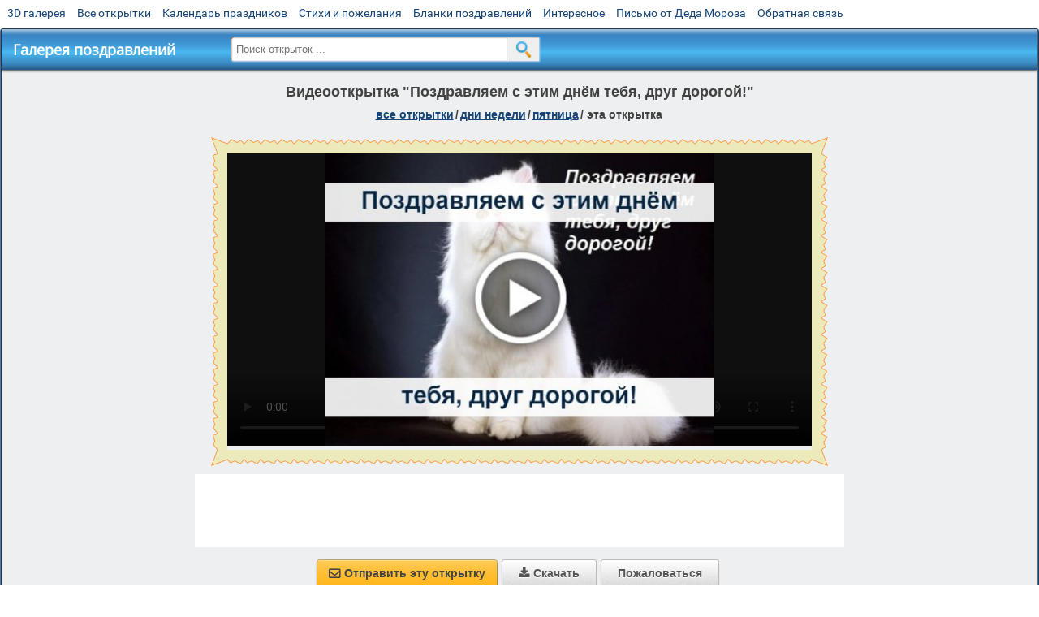

--- FILE ---
content_type: text/html; charset=utf-8;
request_url: https://m.3d-galleru.ru/3D/image/pozdravlyaem-s-etim-dn-m-tebya-drug-dorogoj-134904/
body_size: 7287
content:
<!DOCTYPE html><html xmlns:og="http://ogp.me/ns#" lang="ru"><head><title>Видеооткрытка Поздравляем с этим днём тебя, друг дорогой! </title><meta name="description" content="Открытки с наступающей и наступившей пятницей, поздравление с окончанием рабочей недели, пожелания удачной пятницы 13-го, и открытки с разнообразными фразами про пятницу. Все что связано с одним из самых любимых дней недели. Отправляйте своим друзьям п..." /><meta http-equiv="Content-Type" content="text/html; charset=UTF-8"/><link rel="shortcut icon" href="/img/promo/favicon.ico"><meta name="viewport" content="width=device-width, initial-scale=1, maximum-scale=1" /> <link rel="manifest" href="/android_app/manifest.json" /><meta name="theme-color" content="#F6F6F6" /><meta name="application-name" content="Открытки" /><meta name="mobile-web-app-capable" content="yes" /><meta name="viewport" content="width=device-width, initial-scale=1" /><link rel="icon" type="image/png" sizes="16x16" href="/android_app/16x16.png" /><link rel="icon" type="image/png" sizes="32x32" href="/android_app/32x32.png" /><link rel="icon" type="image/png" sizes="96x96" href="/android_app/96x96.png" /><link rel="icon" type="image/png" sizes="192x192" href="/android_app/192x192.png" /><meta name="apple-mobile-web-app-capable" content="yes" /><meta name="apple-mobile-web-app-title" content="Открытки" /><meta name="apple-mobile-web-app-status-bar-style" content="default" /><link rel="apple-touch-icon" sizes="48x48" href="/android_app/48x48.png" /><link rel="apple-touch-icon" sizes="57x57" href="/android_app/57x57.png" /><link rel="apple-touch-icon" sizes="60x60" href="/android_app/60x60.png" /><link rel="apple-touch-icon" sizes="72x72" href="/android_app/72x72.png" /><link rel="apple-touch-icon" sizes="76x76" href="/android_app/76x76.png" /><link rel="apple-touch-icon" sizes="96x96" href="/android_app/96x96.png" /><link rel="apple-touch-icon" sizes="114x114" href="/android_app/114x114.png" /><link rel="apple-touch-icon" sizes="120x120" href="/android_app/120x120.png" /><link rel="apple-touch-icon" sizes="144x144" href="/android_app/144x144.png" /><link rel="apple-touch-icon" sizes="152x152" href="/android_app/152x152.png" /><link rel="apple-touch-icon" sizes="180x180" href="/android_app/180x180.png" /><meta http-equiv="X-UA-Compatible" content="IE=edge,chrome=1"><meta property="fb:app_id" content="510324633181047" /><meta property="og:type" content="article" /><meta property="og:title" content='Видеооткрытка Поздравляем с этим днём тебя, друг дорогой! ' /><meta property="og:description" content="Открытки с наступающей и наступившей пятницей, поздравление с окончанием рабочей недели, пожелания удачной пятницы 13-го, и открытки с разнообразными фразами про пятницу. Все что связано с одним из самых любимых дней недели. Отправляйте своим друзьям п..." /><meta property="og:url" content="https://m.3d-galleru.ru/3D/image/pozdravlyaem-s-etim-dn-m-tebya-drug-dorogoj-134904/" /><meta property="og:site_name" content="Галерея поздравлений" /><meta property="og:type:article:section" content="открытки" /><meta property="og:image" content="https://m.3d-galleru.ru/3D/image/ssylka-na-otkrytku-134904/promo7.jpeg"/><meta property="og:image:secure_url" content="https://m.3d-galleru.ru/3D/image/ssylka-na-otkrytku-134904/promo7.jpeg"/><meta property="og:image:width" content="671" /><meta property="og:image:height" content="300" /><meta name="twitter:card" content="summary"><meta name="twitter:creator" content="@webholt"><meta name="twitter:title" content='Видеооткрытка Поздравляем с этим днём тебя, друг дорогой! '><meta name="twitter:description" content="Открытки с наступающей и наступившей пятницей, поздравление с окончанием рабочей недели, пожелания удачной пятницы 13-го, и открытки с разнообразными фразами про пятницу. Все что связано с одним из самых любимых дней недели. Отправляйте своим друзьям п..."><meta name="twitter:image" content="https://m.3d-galleru.ru/3D/image/ssylka-na-otkrytku-134904/promo7.jpeg"><meta name="twitter:card" content="summary_large_image"><meta name="twitter:site" content="@amdoit_ru"><meta name="twitter:creator" content="@amdoit_ru"><meta name="twitter:title" content='Видеооткрытка Поздравляем с этим днём тебя, друг дорогой! '><meta name="twitter:description" content="Открытки с наступающей и наступившей пятницей, поздравление с окончанием рабочей недели, пожелания удачной пятницы 13-го, и открытки с разнообразными фразами про пятницу. Все что связано с одним из самых любимых дней недели. Отправляйте своим друзьям п..."><meta name="twitter:image" content="https://m.3d-galleru.ru/3D/image/ssylka-na-otkrytku-134904/promo7.jpeg"><meta name="tb_url" content="https://3d-galleru.ru/cards/13/49/eu9t6f5mc6m38f3h97ot3g8hw.jpg"><link rel="chrome-webstore-item" href="https://chrome.google.com/webstore/detail/lkgdbimigeeehofgaacanklgmfkilglm"><link href="/css-styles/style,card-comments,popup.css?v=4" rel="stylesheet" type="text/css"><link rel="stylesheet" href="/comments/comments.css" type="text/css"/><link rel="image_src" href="https://m.3d-galleru.ru/3D/image/ssylka-na-otkrytku-134904/promo7.jpeg"/><link rel="canonical" href="https://3d-galleru.ru/3D/image/pozdravlyaem-s-etim-dn-m-tebya-drug-dorogoj-134904/"/><style>@media (max-width:420px){	#google_1:empty, .yandex_rtb:empty{	aspect-ratio: 3 / 2;	}	html#download #content h1, html#download #content nav.full-path{	display: none;	}	}</style><script type="application/ld+json" class="yoast-schema-graph">{	"@context": "https://schema.org",	"@graph": [{	"@type": "WebSite",	"@id": "https://m.3d-galleru.ru/#website",	"url": "https://m.3d-galleru.ru/",	"name": "Красивые открытки бесплатно | m.3d-galleru.ru",	"description": "m.3d-galleru.ru",	"potentialAction": [{	"@type": "SearchAction",	"target": "https://m.3d-galleru.ru/archive/search/?search={search_term_string}",	"query-input": "required name=search_term_string"	}],	"inLanguage": "ru"	}, {	"@type": "WebPage",	"@id": "https://m.3d-galleru.ru/3D/image/pozdravlyaem-s-etim-dn-m-tebya-drug-dorogoj-134904/#webpage",	"url": "https://m.3d-galleru.ru/3D/image/pozdravlyaem-s-etim-dn-m-tebya-drug-dorogoj-134904/",	"name": "Видеооткрытка Поздравляем с этим днём тебя, друг дорогой! ",	"isPartOf": {	"@id": "https://m.3d-galleru.ru/#website"	},	"datePublished": "2019-11-15T10:05:03+03:00",	"dateModified": "2019-11-15T10:18:00+03:00",	"description": "Открытки с наступающей и наступившей пятницей, поздравление с окончанием рабочей недели, пожелания удачной пятницы 13-го, и открытки с разнообразными фразами про пятницу. Все что связано с одним из самых любимых дней недели. Отправляйте своим друзьям п...",	"inLanguage": "ru",	"potentialAction": [{	"@type": "ReadAction",	"target": ["https://m.3d-galleru.ru/3D/image/pozdravlyaem-s-etim-dn-m-tebya-drug-dorogoj-134904/"]	}]	}]
}</script></head><body data-json='{"id":134904,"type":1,"duration":27,"frames":1,"MD":"11.15","uid":6963,"cat_id":65,"title":"\u041f\u043e\u0437\u0434\u0440\u0430\u0432\u043b\u044f\u0435\u043c \u0441 \u044d\u0442\u0438\u043c \u0434\u043d\u0451\u043c \u0442\u0435\u0431\u044f, \u0434\u0440\u0443\u0433 \u0434\u043e\u0440\u043e\u0433\u043e\u0439!","tags":"\u0436\u0438\u0432\u043e\u0442\u043d\u044b\u0435,\u043f\u0440\u0438\u0440\u043e\u0434\u0430,\u0441\u0442\u0438\u0445,\u043f\u043e\u0437\u0434\u0440\u0430\u0432\u043b\u044f\u0435\u043c \u0441 \u044d\u0442\u0438\u043c \u0434\u043d\u0451\u043c \u0442\u0435\u0431\u044f,\u0434\u0440\u0443\u0433,\u0434\u043e\u0440\u043e\u0433\u043e\u0439,\u043f\u044f\u0442\u043d\u0438\u0446\u0430,\u043e\u043d\u0430,\u043c\u043e\u0436\u0435\u0442,\u0431\u044b\u0442\u044c,\u043f\u043b\u043e\u0445\u043e\u0439,\u043e\u043d\u0430 \u043f\u043e\u043b\u043d\u0430 \u0432\u0435\u0441\u0435\u043b\u044c\u044f,\u0434\u0440\u0430\u0439\u0432\u0430 \u0438 \u0443\u0442\u0435\u0445,\u043f\u044f\u0442\u043d\u0438\u0446\u0430 \u043d\u0430\u0441\u0442\u0430\u043b\u0430 \u0434\u043b\u044f \u0432\u0441\u0435\u0445 \u044d\u0442\u043e \u0443\u0441\u043f\u0435\u0445 \u0442\u0430\u043d\u0446\u0443\u0439,\u0431\u0430\u043b\u0434\u0435\u0439,\u0438 \u0432\u0440\u0435\u043c\u044f \u043d\u0435 \u043d\u0430\u0431\u043b\u044e\u0434\u0430\u0439,\u0443 \u043f\u044f\u0442\u043d\u0438\u0446\u044b \u043d\u0435\u0442 \u043f\u0440\u0435\u0434\u0435\u043b\u0430,\u043f\u0440\u043e\u0441\u0442\u043e \u043e\u0442\u0434\u044b\u0445\u0430\u0439,\u043d\u0435 \u0431\u0435\u0441\u043f\u043e\u043a\u043e\u0439\u0441\u044f \u043d\u0438 \u043e \u0447\u0451\u043c,\u043d\u0435 \u0434\u0443\u043c\u0430\u0439 \u043e \u0440\u0430\u0431\u043e\u0442\u0435,\u043d\u0430\u0441\u043b\u0430\u0436\u0434\u0430\u0442\u044c\u0441\u044f \u043a\u0430\u0436\u0434\u044b\u043c \u043c\u0438\u0433\u043e\u043c,\u0432\u043e\u0442 \u0442\u0432\u043e\u044f \u0437\u0430\u0431\u043e\u0442\u0430","text":"","send":0,"likes":4,"tb_url":"https:\/\/3d-galleru.ru\/cards\/13\/49\/eu9t6f5mc6m38f3h97ot3g8hw.jpg","wall_url":"https:\/\/3d-galleru.ru\/cards\/13\/49\/eu9t6f5mc6m38f3h97ot3g8hw\/pozdravlyaem-s-etim-dn-m-tebya-drug-dorogoj.mp4","ya_url":"https:\/\/3d-galleru.ru\/cards\/13\/49\/eu9t6f5mc6m38f3h97ot3g8hw.jpg","added_date":"2019-11-15 10:05:03","last_mod":1573802280,"W":720,"H":576,"added_date_timestamp":1573801503,"url":"\/3D\/image\/[base64]\/","link":"https:\/\/m.3d-galleru.ru\/3D\/image\/ssylka-na-otkrytku-134904\/","promo":"https:\/\/m.3d-galleru.ru\/3D\/image\/ssylka-na-otkrytku-134904\/","comment_url":"https:\/\/m.3d-galleru.ru\/3D\/image\/pozdravlyaem-s-etim-dn-m-tebya-drug-dorogoj-134904\/","og_image":"https:\/\/m.3d-galleru.ru\/3D\/image\/ssylka-na-otkrytku-134904\/promo7.jpeg","og_image_small":"https:\/\/m.3d-galleru.ruhttps:\/\/3d-galleru.ru\/cards\/13\/49\/eu9t6f5mc6m38f3h97ot3g8hw.jpg","added_date_ISO":"2019-11-15T10:05:03+03:00","last_modified_ISO":"2019-11-15T10:18:00+03:00","description":"\u041e\u0442\u043a\u0440\u044b\u0442\u043a\u0438 \u0441 \u043d\u0430\u0441\u0442\u0443\u043f\u0430\u044e\u0449\u0435\u0439 \u0438 \u043d\u0430\u0441\u0442\u0443\u043f\u0438\u0432\u0448\u0435\u0439 \u043f\u044f\u0442\u043d\u0438\u0446\u0435\u0439, \u043f\u043e\u0437\u0434\u0440\u0430\u0432\u043b\u0435\u043d\u0438\u0435 \u0441 \u043e\u043a\u043e\u043d\u0447\u0430\u043d\u0438\u0435\u043c \u0440\u0430\u0431\u043e\u0447\u0435\u0439 \u043d\u0435\u0434\u0435\u043b\u0438, \u043f\u043e\u0436\u0435\u043b\u0430\u043d\u0438\u044f \u0443\u0434\u0430\u0447\u043d\u043e\u0439 \u043f\u044f\u0442\u043d\u0438\u0446\u044b 13-\u0433\u043e, \u0438 \u043e\u0442\u043a\u0440\u044b\u0442\u043a\u0438 \u0441 \u0440\u0430\u0437\u043d\u043e\u043e\u0431\u0440\u0430\u0437\u043d\u044b\u043c\u0438 \u0444\u0440\u0430\u0437\u0430\u043c\u0438 \u043f\u0440\u043e \u043f\u044f\u0442\u043d\u0438\u0446\u0443. \u0412\u0441\u0435 \u0447\u0442\u043e \u0441\u0432\u044f\u0437\u0430\u043d\u043e \u0441 \u043e\u0434\u043d\u0438\u043c \u0438\u0437 \u0441\u0430\u043c\u044b\u0445 \u043b\u044e\u0431\u0438\u043c\u044b\u0445 \u0434\u043d\u0435\u0439 \u043d\u0435\u0434\u0435\u043b\u0438. \u041e\u0442\u043f\u0440\u0430\u0432\u043b\u044f\u0439\u0442\u0435 \u0441\u0432\u043e\u0438\u043c \u0434\u0440\u0443\u0437\u044c\u044f\u043c \u043f..."}' data-base="/archive/search/" data-placeholder="Поиск открыток ..."><div id="wrapper"><div id="menu-top" class="mobile-hidden"><a href="https://m.3d-galleru.ru/3D/cat/top-chasa-TH/">3D галерея</a><a href="https://m.3d-galleru.ru/archive/">Все открытки</a><a href="https://m.3d-galleru.ru/wishes/">Календарь праздников</a><a href="https://m.3d-galleru.ru/pozdrav/">Стихи и пожелания</a><a href="https://b.3d-galleru.ru/" target="_blank">Бланки поздравлений</a><a href="https://m.3d-galleru.ru/interest/">Интересное</a><a href="https://3d-galleru.ru/novyj-god/pismo-ot-deda-moroza/" target="_blank">Письмо от Деда Мороза</a><a href="https://m.3d-galleru.ru/contact-form/" target="contact-form">Обратная связь</a></div><div id="menu"><div id="top-line"><a href="/archive/" id="mobile-left-bt"><i>&#xe826;</i>все открытки</a></div><a href="/" class="mobile-hidden menu-logo"><h2>Галерея поздравлений</h2></a><form id="T_Search" action="/fake-url/"><input required="true" tabindex="1" autocomplete="off" maxlength="100" autocapitalize="off" type="text" name="T_text" value=""><button></button></form><div class="mobile-hidden" id="top-line-promo" style="display:none"><a href="https://chrome.google.com/webstore/detail/lkgdbimigeeehofgaacanklgmfkilglm" target="_blank" id="extension-link"><img src="/extentions/img/30x30.png">расширение</a><a href="/voice-cards/" target="_blank" style="display:none"><img src="/extentions/img/voice-cards.png">Аудио поздравления</a></div><div id="menu-btn">Меню</div></div><div id="content"><div id="mobile-menu"><div id="main-mobile-menu"><h2>Главное меню</h2><ul><li><a href="https://m.3d-galleru.ru/archive/">Открытки</a></li><li><a href="https://m.3d-galleru.ru/pozdrav/">Стихи и пожелания</a></li><li><a href="https://m.3d-galleru.ru/wishes/">Календарь праздников</a></li><li><a href="https://m.3d-galleru.ru/interest/">Интересное</a></li><li><a href="https://b.3d-galleru.ru/" target="_blank">Бланки поздравлений</a></li><li><a href="https://m.3d-galleru.ru/contact-form/" target="contact-form">Обратная связь</a></li></ul></div></div><div id="image-object" class="mobile-shift"><h1>Видеооткрытка "Поздравляем с этим днём тебя, друг дорогой!"</h1><nav class="full-path"><a href="/archive/">все открытки</a><span>/</span><a href="/archive/cat/dni-nedeli-242/" title="Открытки с пожеланиями на каждый день недели (понедельник-воскресенье)">дни недели</a><span>/</span><a href="/archive/cat/pyatnica-65/" title="Открытки про пятницу - последний и самый радостный день рабочей недели">пятница</a><span>/</span><span>эта открытка</span></nav><div id="for-like-buttons"></div><div id="card-image"><div itemscope="" itemtype="http://schema.org/VideoObject"><meta itemprop="name" content="Видеооткрытка Поздравляем с этим днём тебя, друг дорогой! "><meta itemprop="width" content="720"><meta itemprop="height" content="576"><meta itemprop="duration" content="T0M27S"><meta itemprop="uploadDate" content="2019-11-15T10:05:03"><meta itemprop="datePublished" content="2019-11-15T10:05:03"><meta itemprop="isFamilyFriendly" content="true"><meta itemprop="playerType" content="HTML5 Flash"><link itemprop="url" href="https://m.3d-galleru.ru/3D/image/pozdravlyaem-s-etim-dn-m-tebya-drug-dorogoj-134904/"><link itemprop="embedUrl" href="https://m.3d-galleru.ru/php/video-player.php?id=134904"><link itemprop="thumbnail" href="https://3d-galleru.ru/cards/13/49/eu9t6f5mc6m38f3h97ot3g8hw.jpg"><link itemprop="thumbnailUrl" href="https://3d-galleru.ru/cards/13/49/eu9t6f5mc6m38f3h97ot3g8hw.jpg"><meta itemprop="description" content="Открытки с наступающей и наступившей пятницей, поздравление с окончанием рабочей недели, пожелания удачной пятницы 13-го, и открытки с разнообразными фразами про пятницу. Все что связано с одним из самых любимых дней недели. Отправляйте своим друзьям п..."><video preload="metadata" controls="true" playsinline="true" x-webkit-airplay="allow" class="cardContent" data-poster="https://3d-galleru.ru/cards/13/49/eu9t6f5mc6m38f3h97ot3g8hw.jpg" style="aspect-ratio: 720 / 576; width: 720px;"><source src="https://3d-galleru.ru/cards/13/49/eu9t6f5mc6m38f3h97ot3g8hw/pozdravlyaem-s-etim-dn-m-tebya-drug-dorogoj.mp4" type="video/mp4" itemprop="contentUrl"></video></div><img src="https://3d-galleru.ru/cards/13/49/eu9t6f5mc6m38f3h97ot3g8hw.jpg" width="0" height="0"></div><div class="GAS" id="google_1"></div><div id="card-buttons"><h2>&darr; Вы можете &darr;</h2><div class="send-card-button" id="send-card-button"><i>&#xe802;</i>Отправить эту открытку</div><a class="button" id="download-card-button" href="https://3d-galleru.ru/cards/13/49/eu9t6f5mc6m38f3h97ot3g8hw/pozdravlyaem-s-etim-dn-m-tebya-drug-dorogoj.mp4" download="Открытка_с_3d-galleru.ru.gif"><i>&#xe81c;</i>Скачать</a><div class="button mobile-hidden" onclick="imagePage.sendBadReport()">Пожаловаться</div></div></div><div id="image-bottom" class="mobile-shift"><h2 id="tags" class="mobile-hidden"><b>Теги:</b><a href="/archive/search/%D0%B6%D0%B8%D0%B2%D0%BE%D1%82%D0%BD%D1%8B%D0%B5/">животные</a>, <a href="/archive/search/%D0%BF%D1%80%D0%B8%D1%80%D0%BE%D0%B4%D0%B0/">природа</a>, <a href="/archive/search/%D1%81%D1%82%D0%B8%D1%85/">стих</a>, <a href="/archive/search/%D0%BF%D0%BE%D0%B7%D0%B4%D1%80%D0%B0%D0%B2%D0%BB%D1%8F%D0%B5%D0%BC+%D1%81+%D1%8D%D1%82%D0%B8%D0%BC+%D0%B4%D0%BD%D1%91%D0%BC+%D1%82%D0%B5%D0%B1%D1%8F/">поздравляем с этим днём тебя</a>, <a href="/archive/search/%D0%B4%D1%80%D1%83%D0%B3/">друг</a>, <a href="/archive/search/%D0%B4%D0%BE%D1%80%D0%BE%D0%B3%D0%BE%D0%B9/">дорогой</a>, <a href="/archive/search/%D0%BF%D1%8F%D1%82%D0%BD%D0%B8%D1%86%D0%B0/">пятница</a>, <a href="/archive/search/%D0%BE%D0%BD%D0%B0/">она</a>, <a href="/archive/search/%D0%BC%D0%BE%D0%B6%D0%B5%D1%82/">может</a>, <a href="/archive/search/%D0%B1%D1%8B%D1%82%D1%8C/">быть</a>, <a href="/archive/search/%D0%BF%D0%BB%D0%BE%D1%85%D0%BE%D0%B9/">плохой</a>, <a href="/archive/search/%D0%BE%D0%BD%D0%B0+%D0%BF%D0%BE%D0%BB%D0%BD%D0%B0+%D0%B2%D0%B5%D1%81%D0%B5%D0%BB%D1%8C%D1%8F/">она полна веселья</a>, <a href="/archive/search/%D0%B4%D1%80%D0%B0%D0%B9%D0%B2%D0%B0+%D0%B8+%D1%83%D1%82%D0%B5%D1%85/">драйва и утех</a></h2><div id="card-info"><div id="author-object"><img class="avatar" src="https://avt-24.foto.mail.ru/mail/poi33/_avatar?1590300966" onerror="this.onerror=null;this.src='/img/default-avatar.gif';"><div><b>Открытку загрузил: <a href="/archive/user/mila-ivanova-nf-tf-6963/" class="open-in-gallery">мила иванова нф тф</a></b><div id="status"></div><b>Всего картинок в галерее: <a href="/archive/user/mila-ivanova-nf-tf-6963/" class="open-in-gallery">6352 штук</a></b></div></div><div id="description"></div></div><div style="clear:both"></div><div id="comments-block" class="mobile-hidden"><div id="comments-all" class="comment-title mobile-hidden" data-pk="2d1a1894a3bbfc5f706cad1de89cd065" data-sk="94220abe6c7d9671d3b70de06c571431"><div class="on_page_button" data-action="comment"><i>&#xf27b;</i>Комментировать</div><div class="on_page_button" data-action="login"><i>&#xf2be;</i>Вход</div><div class="on_page_button" data-action="clear-all"><i>&#xe814;</i>Удалить все комментарии</div></div><div id="comment-editor"><b>Тут вы можете поделиться своим впечатлением об открытке и/или сказать спасибо её автору:</b><textarea></textarea><span class="on_page_button" onclick="comments.submit(event)"><i>&#xf0e5;</i>Комментировать</span></div></div><div id="gallery" class="mobile-only"><h2>Открытки по темам. Выберите один из разделов ниже &darr;</h2><div id="bottom-menu"><ul><li><a href="/archive/cat/top-otkrytok-cards-top/">Топ открыток</a></li><li><a href="/archive/cat/kalendar-42/">Календарь</a></li><li><a href="/archive/cat/utro-den-vecher-56/">Утро, день, вечер</a></li><li><a href="/archive/cat/dni-nedeli-242/">Дни недели</a></li><li><a href="/archive/cat/c-dnem-rozhdeniya-115/">C днем рождения</a></li><li><a href="/archive/cat/dlya-druzej-68/">Для друзей</a></li><li><a href="/archive/cat/dobrye-pozhelaniya-136/">Добрые пожелания</a></li><li><a href="/archive/cat/kartinki-bez-teksta-860/">Картинки без текста</a></li><li><a href="/archive/cat/vremena-goda-10/">Времена года</a></li><li><a href="/archive/cat/motivaciya-dlya-zhizni-2469/">Мотивация для жизни</a></li><li><a href="/archive/cat/privet-kak-dela-858/">Привет, как дела?</a></li><li><a href="/archive/cat/dlya-lyubimyx-78/">Для любимых</a></li><li><a href="/archive/cat/cvety-i-podarki-91/">Цветы и подарки</a></li><li><a href="/archive/cat/ugoshheniya-dlya-druzej-22/">Угощения для друзей</a></li><li><a href="/archive/cat/na-svadbu-811/">На свадьбу</a></li><li><a href="/archive/cat/komplimenty-857/">Комплименты</a></li><li><a href="/archive/cat/dacha-ogorod-2527/">Дача / огород</a></li><li><a href="/archive/cat/skazat-spasibo-859/">Сказать спасибо</a></li><li><a href="/archive/cat/novyj-god-162/">Новый год</a></li><li><a href="/archive/cat/novosti-i-sobytiya-2488/">Новости и события</a></li><li><a href="/archive/cat/poka-do-svidaniya-2920/">Пока, до свидания</a></li></ul></div></div></div></div><div id="footer"><p>Copyright © 2011-2026 Amdoit</p><p>|</p><p><a href="//3d-galleru.ru/contact-form/" target="contact-form">Обратная связь</a></p><p>|</p><p><a href="//3d-galleru.ru/add/" target="_blank">Разместить свою открытку на сайте</a></p><p>|</p><p><a href="//3d-galleru.ru/add/xml/politica.html" target="_blank">Конфиденциальность</a></p><p>|</p><p><a href="//3d-galleru.ru/add/xml/user-agreement.html" target="_blank">Пользовательское соглашение</a></p><div id="our-socnets-links" class="mobile-only"><i>Мы в соц сетях:</i><div data-sn="ok"></div><div data-sn="vk"></div><div data-sn="mm"></div><div data-sn="in"></div></div></div></div><script src="/js/JS_error.js?v=4"></script><script src="/javascript/small_like_bt,sNet,imagePage,popup-window,T_Search,google-analytics.js?v=4"></script><script src="/comments/comments.js"></script><script>AD_manager.yandex_blockId = screen.width>=800 ? "R-A-260071-2" : "R-A-260071-3";	AD_manager.slot = "8942468637";	AD_manager.load("0");</script><script>function resizeIframe(iframe) {	iframe = iframe ? iframe : document.getElementById("send-card-iframe");	iframe.height = iframe.contentWindow.document.body.scrollHeight;	if (parseInt(iframe.height) < iframe.contentWindow.document.body.scrollHeight) {	setTimeout(resizeIframe, 50, iframe);	}
}</script><script>comments.unit(0);
setTimeout(myCounter.reachGoal, 1000, "CARD_COMMENTS_PAGE");</script></body></html>

--- FILE ---
content_type: text/html; charset=utf-8
request_url: https://www.google.com/recaptcha/api2/aframe
body_size: 267
content:
<!DOCTYPE HTML><html><head><meta http-equiv="content-type" content="text/html; charset=UTF-8"></head><body><script nonce="A0Hw78JXDIbkP8Rh9ucUFA">/** Anti-fraud and anti-abuse applications only. See google.com/recaptcha */ try{var clients={'sodar':'https://pagead2.googlesyndication.com/pagead/sodar?'};window.addEventListener("message",function(a){try{if(a.source===window.parent){var b=JSON.parse(a.data);var c=clients[b['id']];if(c){var d=document.createElement('img');d.src=c+b['params']+'&rc='+(localStorage.getItem("rc::a")?sessionStorage.getItem("rc::b"):"");window.document.body.appendChild(d);sessionStorage.setItem("rc::e",parseInt(sessionStorage.getItem("rc::e")||0)+1);localStorage.setItem("rc::h",'1768698681114');}}}catch(b){}});window.parent.postMessage("_grecaptcha_ready", "*");}catch(b){}</script></body></html>